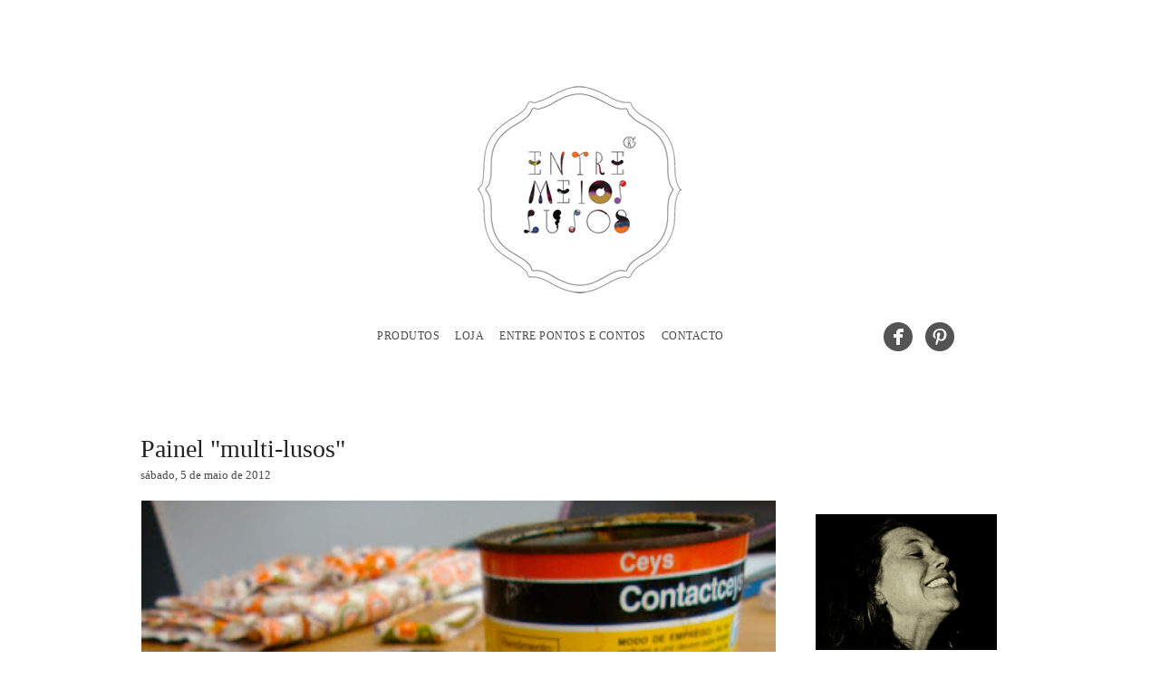

--- FILE ---
content_type: text/html; charset=UTF-8
request_url: http://entremeioslusos.blogspot.com/2012/05/painel-multi-usos.html
body_size: 14898
content:
<!DOCTYPE html>
<html class='v2' dir='ltr' xmlns='http://www.w3.org/1999/xhtml' xmlns:b='http://www.google.com/2005/gml/b' xmlns:data='http://www.google.com/2005/gml/data' xmlns:expr='http://www.google.com/2005/gml/expr'>
<head>
<link href='https://www.blogger.com/static/v1/widgets/4128112664-css_bundle_v2.css' rel='stylesheet' type='text/css'/>
<link href='http://fonts.googleapis.com/css?family=Lato' rel='stylesheet' type='text/css'/>
<meta content='0;url=http://asufragista.blogspot.com' equiv='refresh'/>
<meta content='IE=EmulateIE7' http-equiv='X-UA-Compatible'/>
<meta content='width=1100' name='viewport'/>
<meta content='text/html; charset=UTF-8' http-equiv='Content-Type'/>
<meta content='blogger' name='generator'/>
<link href='http://entremeioslusos.blogspot.com/favicon.ico' rel='icon' type='image/x-icon'/>
<link href='http://entremeioslusos.blogspot.com/2012/05/painel-multi-usos.html' rel='canonical'/>
<link rel="alternate" type="application/atom+xml" title="Entremeioslusos - Atom" href="http://entremeioslusos.blogspot.com/feeds/posts/default" />
<link rel="alternate" type="application/rss+xml" title="Entremeioslusos - RSS" href="http://entremeioslusos.blogspot.com/feeds/posts/default?alt=rss" />
<link rel="service.post" type="application/atom+xml" title="Entremeioslusos - Atom" href="https://www.blogger.com/feeds/7961232186201335849/posts/default" />

<link rel="alternate" type="application/atom+xml" title="Entremeioslusos - Atom" href="http://entremeioslusos.blogspot.com/feeds/3654488917620190939/comments/default" />
<!--Can't find substitution for tag [blog.ieCssRetrofitLinks]-->
<link href='https://blogger.googleusercontent.com/img/b/R29vZ2xl/AVvXsEioiSEYT4jd5OvigrS_rUQwGrr0kcfnNdoZ7N1_3Rtuco2qX8YZp6aDsxb_2wA4AXKn0-HWleiaFwyLYN5poHJo0AJYxov6imIKYz3EqrIhDGofuMWNcuXK4ev-m3xK5BuAD2dcy-EYGJi0/s640/DSC00884.jpg' rel='image_src'/>
<meta content='http://entremeioslusos.blogspot.com/2012/05/painel-multi-usos.html' property='og:url'/>
<meta content='Painel &quot;multi-lusos&quot;' property='og:title'/>
<meta content='             Um sábado cheio de trabalho em parceria com o Gui... Este painel multi-lusos  é fantástico para organizar as chaves e deixar al...' property='og:description'/>
<meta content='https://blogger.googleusercontent.com/img/b/R29vZ2xl/AVvXsEioiSEYT4jd5OvigrS_rUQwGrr0kcfnNdoZ7N1_3Rtuco2qX8YZp6aDsxb_2wA4AXKn0-HWleiaFwyLYN5poHJo0AJYxov6imIKYz3EqrIhDGofuMWNcuXK4ev-m3xK5BuAD2dcy-EYGJi0/w1200-h630-p-k-no-nu/DSC00884.jpg' property='og:image'/>
<title>
Entremeioslusos: Painel "multi-lusos"
</title>
<meta content='' name='description'/>
<style id='page-skin-1' type='text/css'><!--
/*
-----------------------------------------------
Blogger Template Style
Name:     Simple
Designer: Josh Peterson
URL:      www.noaesthetic.com
----------------------------------------------- */
/* Variable definitions
====================
<Group description="Post Title Color" selector="h3.post-title">
<Variable name="post.title.link.color" description="Link Color" type="color" default="#ff0000"/>
<Variable name="post.title.hover.color" description="Link Hover Color" type="color" default="#ff00ff"/>
<Variable name="post.title.color" description="Color on Post Page" type="color" default="#ff00ff"/>
</Group>
<Variable name="keycolor" description="Main Color" type="color" default="#000000"/>
<Group description="Page Text" selector="body">
<Variable name="body.font" description="Font" type="font"
default="normal normal 12px Helvetica"/>
<Variable name="body.text.color" description="Text Color" type="color" default="#222222"/>
</Group>
<Group description="Backgrounds" selector=".body-fauxcolumns-outer">
<Variable name="body.background.color" description="Outer Background" type="color" default="#66bbdd"/>
<Variable name="content.background.color" description="Main Background" type="color" default="#ffffff"/>
<Variable name="header.background.color" description="Header Background" type="color" default="transparent"/>
</Group>
<Group description="Links" selector=".main-outer">
<Variable name="link.color" description="Link Color" type="color" default="#2288bb"/>
<Variable name="link.visited.color" description="Visited Color" type="color" default="#888888"/>
<Variable name="link.hover.color" description="Hover Color" type="color" default="#33aaff"/>
</Group>
<Group description="Blog Title" selector=".header h1">
<Variable name="header.font" description="Font" type="font"
default="normal normal 40px Helvetica"/>
<Variable name="header.text.color" description="Title Color" type="color" default="#3399bb" />
</Group>
<Group description="Blog Description" selector=".header .description">
<Variable name="description.text.color" description="Description Color" type="color"
default="#777777" />
</Group>
<Group description="Tabs Text" selector=".tabs-inner .widget li a">
<Variable name="tabs.font" description="Font" type="font"
default="normal normal 12px Lato"/>
<Variable name="tabs.text.color" description="Text Color" type="color" default="#999999"/>
<Variable name="tabs.selected.text.color" description="Selected Color" type="color" default="#000000"/>
</Group>
<Group description="Tabs Background" selector=".tabs-outer .PageList">
<Variable name="tabs.background.color" description="Background Color" type="color" default="#f5f5f5"/>
<Variable name="tabs.selected.background.color" description="Selected Color" type="color" default="#eeeeee"/>
</Group>
<Group description="Post Title" selector="h3.post-title">
<Variable name="post.title.font" description="Font" type="font"
default="normal normal 28px Source Sans Pro"/>
</Group>
<Group description="Date Header" selector=".date-header">
<Variable name="date.header.color" description="Text Color" type="color"
default="#222222"/>
<Variable name="date.header.background.color" description="Background Color" type="color"
default="transparent"/>
</Group>
<Group description="Post Footer" selector=".post-footer">
<Variable name="post.footer.text.color" description="Text Color" type="color" default="#666666"/>
<Variable name="post.footer.background.color" description="Background Color" type="color"
default="#f9f9f9"/>
<Variable name="post.footer.border.color" description="Shadow Color" type="color" default="#666666"/>
</Group>
<Group description="Gadgets" selector="h2">
<Variable name="widget.title.font" description="Title Font" type="font"
default="normal normal 11px Helvetica"/>
<Variable name="widget.title.text.color" description="Title Color" type="color" default="#000000"/>
<Variable name="widget.alternate.text.color" description="Alternate Color" type="color" default="#222222"/>
</Group>
<Group description="Images" selector=".main-inner">
<Variable name="image.background.color" description="Background Color" type="color" default="#eeeeee"/>
<Variable name="image.border.color" description="Border Color" type="color" default="#eeeeee"/>
<Variable name="image.text.color" description="Caption Text Color" type="color" default="#222222"/>
</Group>
<Group description="Accents" selector=".content-inner">
<Variable name="body.rule.color" description="Separator Line Color" type="color" default="#eeeeee"/>
<Variable name="tabs.border.color" description="Tabs Border Color" type="color" default="transparent"/>
</Group>
<Variable name="body.background" description="Body Background" type="background"
color="transparent" default="$(color) none repeat scroll top left"/>
<Variable name="body.background.override" description="Body Background Override" type="string" default=""/>
<Variable name="body.background.gradient.cap" description="Body Gradient Cap" type="url"
default="url(http://www.blogblog.com/1kt/simple/gradients_light.png)"/>
<Variable name="body.background.gradient.tile" description="Body Gradient Tile" type="url"
default="url(http://www.blogblog.com/1kt/simple/body_gradient_tile_light.png)"/>
<Variable name="content.background.color.selector" description="Content Background Color Selector" type="string" default=".content-inner"/>
<Variable name="content.padding" description="Content Padding" type="length" default="10px"/>
<Variable name="content.padding.horizontal" description="Content Horizontal Padding" type="length" default="0"/>
<Variable name="content.shadow.spread" description="Content Shadow Spread" type="length" default="40px"/>
<Variable name="content.shadow.spread.webkit" description="Content Shadow Spread (WebKit)" type="length" default="5px"/>
<Variable name="content.shadow.spread.ie" description="Content Shadow Spread (IE)" type="length" default="10px"/>
<Variable name="main.border.width" description="Main Border Width" type="length" default="0"/>
<Variable name="header.background.gradient" description="Header Gradient" type="url" default="none"/>
<Variable name="header.shadow.offset.left" description="Header Shadow Offset Left" type="length" default="-0px"/>
<Variable name="header.shadow.offset.top" description="Header Shadow Offset Top" type="length" default="-0px"/>
<Variable name="header.shadow.spread" description="Header Shadow Spread" type="length" default="0px"/>
<Variable name="header.padding" description="Header Padding" type="length" default="30px"/>
<Variable name="header.border.size" description="Header Border Size" type="length" default="0px"/>
<Variable name="header.bottom.border.size" description="Header Bottom Border Size" type="length" default="0"/>
<Variable name="header.border.horizontalsize" description="Header Horizontal Border Size" type="length" default="0"/>
<Variable name="description.text.size" description="Description Text Size" type="string" default="140%"/>
<Variable name="tabs.background.gradient" description="Tabs Background Gradient" type="url"
default="url(http://www.blogblog.com/1kt/simple/gradients_light.png)"/>
<Variable name="tabs.margin.top" description="Tabs Margin Top" type="length" default="0" />
<Variable name="tabs.margin.side" description="Tabs Side Margin" type="length" default="30px" />
<Variable name="tabs.border.width" description="Tabs Border Width" type="length" default="0px"/>
<Variable name="tabs.bevel.border.width" description="Tabs Bevel Border Width" type="length" default="0px"/>
<Variable name="date.header.padding" description="Date Header Padding" type="string" default="inherit"/>
<Variable name="date.header.letterspacing" description="Date Header Letter Spacing" type="string" default="inherit"/>
<Variable name="date.header.margin" description="Date Header Margin" type="string" default="inherit"/>
<Variable name="post.margin.bottom" description="Post Bottom Margin" type="length" default="25px"/>
<Variable name="image.border.small.size" description="Image Border Small Size" type="length" default="0px"/>
<Variable name="image.border.large.size" description="Image Border Large Size" type="length" default="0px"/>
<Variable name="page.width.selector" description="Page Width Selector" type="string" default=".region-inner"/>
<Variable name="page.width" description="Page Width" type="string" default="auto"/>
<Variable name="main.section.margin" description="Main Section Margin" type="length" default="15px"/>
<Variable name="main.padding" description="Main Padding" type="length" default="15px"/>
<Variable name="main.padding.top" description="Main Padding Top" type="length" default="30px"/>
<Variable name="main.padding.bottom" description="Main Padding Bottom" type="length" default="30px"/>
<Variable name="paging.background"
color="transparent"
description="Background of blog paging area" type="background"
default="transparent none no-repeat scroll top center"/>
<Variable name="footer.bevel" description="Bevel border length of footer" type="length" default="0"/>
<Variable name="startSide" description="Side where text starts in blog language" type="automatic" default="left"/>
<Variable name="endSide" description="Side where text ends in blog language" type="automatic" default="right"/>
*/
/* Content
----------------------------------------------- */
body {
font: normal normal 14px Source Sans Pro;
color: #222222;
background: transparent none no-repeat scroll center center;
padding: 0 0 0 0;
background-attachment: scroll;
}
html body .content-outer {
min-width: 0;
max-width: 100%;
width: 100%;
}
a:link {
text-decoration:none;
color: #7b7b7b;
}
a:visited {
text-decoration:none;
color: #7b7b7b;
}
a:hover {
text-decoration:underline;
color: #999999;
}
.body-fauxcolumn-outer .fauxcolumn-inner {
background: transparent none repeat scroll top left;
_background-image: none;
}
.body-fauxcolumn-outer .cap-top {
position: absolute;
z-index: 1;
height: 400px;
width: 100%;
background: transparent none no-repeat scroll center center;
background-attachment: scroll;
}
.body-fauxcolumn-outer .cap-top .cap-left {
width: 100%;
background: transparent none repeat-x scroll top left;
_background-image: none;
}
.content-outer {
-moz-box-shadow: 0 0 0 rgba(0, 0, 0, .15);
-webkit-box-shadow: 0 0 0 rgba(0, 0, 0, .15);
-goog-ms-box-shadow: 0 0 0 #333333;
box-shadow: 0 0 0 rgba(0, 0, 0, .15);
margin-bottom: 1px;
}
.content-inner {
.content-inner { padding: 0 0; }
}
.main-outer, .footer-outer {
background-color: transparent;
}
/* Header
----------------------------------------------- */
.header-outer {
background: transparent none repeat-x scroll 0 -400px;
_background-image: none;
}
.Header h1 {
font: normal normal 70px Source Sans Pro;
color: transparent;
text-shadow: 0 0 0 rgba(0, 0, 0, .2);
}
.Header h1 a {
color: transparent;
}
.Header .description {
font-size: 200%;
color: transparent;
}
.header-inner .Header .titlewrapper {
padding: 22px 30px;
}
.header-inner .Header .descriptionwrapper {
padding: 0 30px;
}
/* Tabs
----------------------------------------------- */
.tabs-inner .section:first-child {
border-top: 0 solid transparent;
}
.tabs-inner .section:first-child ul {
margin-top: -0;
border-top: 0 solid transparent;
border-left: 0 solid transparent;
border-right: 0 solid transparent;
}
.tabs-inner .widget ul {
background: transparent none repeat-x scroll 0 -800px;
_background-image: none;
border-bottom: 0 solid transparent;
margin-top: 0;
margin-left: -0;
margin-right: -0;
}
.tabs-inner .widget li a {
display: inline-block;
padding: .6em 1em;
font: normal normal 12px Source Sans Pro;
color: #494949;
text-transform: uppercase;
letter-spacing: 0.5px;
border-left: 0 solid transparent;
border-right: 0 solid transparent;
}
.tabs-inner .widget li:first-child a {
border-left: none;
}
.tabs-inner .widget li.selected a, .tabs-inner .widget li a:hover {
color: #494949;
background-color: transparent;
text-decoration: underline;
}
/* Columns
----------------------------------------------- */
.main-outer {
border-top: 0px solid transparent;
}
.fauxcolumn-left-outer .fauxcolumn-inner {
border-right: 1px solid transparent;
}
.fauxcolumn-right-outer .fauxcolumn-inner {
border-left: 1px solid transparent;
}
/* Headings
----------------------------------------------- */
h2 {
margin: 0 0 1em 0;
font: normal normal 13px Source Sans Pro;
color: #222222;
text-transform: lowercase;
}
/* Widgets
----------------------------------------------- */
.widget .zippy {
color: #222222;
text-shadow: 2px 2px 1px rgba(0, 0, 0, .1);
}
.widget .popular-posts ul {
list-style: none;
}
/* Posts
----------------------------------------------- */
.date-header span {
background-color: transparent;
color: #494949;
padding: inherit;
letter-spacing: inherit;
margin: inherit;
}
.main-inner {
padding-top: 30px;
padding-bottom: 30px;
}
.main-inner .column-center-inner {
padding: 0 15px;
}
.main-inner .column-center-inner .section {
margin: 0 0px;
}
.post {
border-bottom: 1px solid #cccccc; padding-bottom: 10px; margin:  10px 0px  10px 0px;
margin: 0 0 25px 0;
}
h3.post-title {
font: normal normal 28px Source Sans Pro;
margin: 2.0em 0 0;
}
.post-body {
font-size: 100%;
line-height: 1.5;
position: relative;
}
.post-body img, .post-body .tr-caption-container, .Profile img, .Image img,
.BlogList .item-thumbnail img {
padding: 0px;
background: transparent;
border: 1px solid transparent;
-moz-box-shadow: 1px 1px 5px rgba(0, 0, 0, .0);
-webkit-box-shadow: 1px 1px 5px rgba(0, 0, 0, .0);
box-shadow: 1px 1px 5px rgba(0, 0, 0, .0);
}
.post-body img, .post-body .tr-caption-container {
padding: 0px;
}
.post-body .tr-caption-container {
color: #999999;
}
.post-body .tr-caption-container img {
padding: 0;
background: transparent;
border: none;
-moz-box-shadow: 0 0 0 rgba(0, 0, 0, .1);
-webkit-box-shadow: 0 0 0 rgba(0, 0, 0, .1);
box-shadow: 0 0 0 rgba(0, 0, 0, .1);
}
.post-header {
margin: 0px;
line-height: 1.6;
font-size: 100%;
}
.post-footer {
margin: 20px -2px 0;
padding: 5px 10px;
color: #222222;
background-color: transparent;
border-bottom: 1px solid transparent;
line-height: 1.6;
font-size: 90%;
}
#comments .comment-author {
padding-top: 1.5em;
border-top: 0px solid transparent;
background-position: 0 1.5em;
}
#comments .comment-author:first-child {
padding-top: 0;
border-top: none;
}
.avatar-image-container {
margin: .2em 0 0;
}
#comments .avatar-image-container img {
border: 0px solid transparent;
}
/* Accents
---------------------------------------------- */
.section-columns td.columns-cell {
border-left: 1px solid transparent;
}
.blog-pager {
background: transparent none no-repeat scroll top center;
}
.blog-pager-older-link, .home-link,
.blog-pager-newer-link {
background-color: transparent;
padding: 5px;
}
.footer-outer {
border-top: 0 dashed #bbbbbb;
}
/* Mobile
----------------------------------------------- */
body.mobile  {
padding: 0;
}
.mobile .content-inner {
padding: 0;
}
.mobile .content-outer {
-webkit-box-shadow: 0 0 3px rgba(0, 0, 0, .15);
box-shadow: 0 0 3px rgba(0, 0, 0, .15);
padding: 0 0;
}
body.mobile .AdSense {
margin-left: -0;
}
.mobile .tabs-inner .widget ul {
margin-left: 0;
margin-right: 0;
}
.mobile .post {
margin: 0;
}
.mobile .main-inner .column-center-inner .section {
margin: 0;
}
.mobile .main-inner {
padding-top: 20px;
padding-bottom: 20px;
}
.mobile .main-inner .column-center-inner {
padding: 0;
}
.mobile .date-header span {
padding: 0.4em 10px;
margin: 0 -10px;
}
.mobile h3.post-title {
margin: 0;
}
.mobile .blog-pager {
background: transparent;
}
.mobile .footer-outer {
border-top: none;
}
.mobile .main-inner, .mobile .footer-inner {
background-color: transparent;
}
.mobile-link-button {
background-color: #7b7b7b;
}
.mobile-link-button a:link, .mobile-link-button a:visited {
color: transparent;
}
.status-msg-wrap { display:none; }
.post-body img {
max-width: 700px;
height: auto;
padding:0px;
}font-family: 'Source Sans Pro', sans-serif; font-family: 'Source Sans Pro', sans-serif;
.post { margin: 20px; padding-bottom: 10px;}
h2.date-header  { margin: .4em 0 1.5em; }
.post-title { text-align:left; }
.date-header { text-align:left; }
/* ----- CSS Nav Menu Styling ----- */
#cssnav {
text-align: center;
border: 0px;
margin: 0px;
padding: 0px;
width: auto;
font: normal normal 12px Source Sans Pro; /* Template Designer - Change Font Type, Size, Etc */
color: #494949; /* Template Designer - Change Font Size */
margin-top: -28px;
margin-right: 65px;
}
#cssnav ul {
background: transparent none repeat-x scroll 0 -800px;
_background-image: none; /* Template Designer - Change Menu Background */
height: 100px; /* Change Height of Menu */
list-style: none;
margin: 0.5px;
padding: 0px;
}
#cssnav li {
float: none; /* none = centre */
display: inline-block;
padding: 0px;
}
#cssnav li a {
background: transparent none repeat-x scroll 0 -800px;
_background-image: none; /* Template Designer - Change Menu Background */
display: block;
margin: -5px;
text-align: center;
font: normal normal 12px Source Sans Pro; /* Template Designer - Change Font Type, Size, Etc */
text-decoration: none;
}
#cssnav > ul > li > a {
color: #494949; /* Template Designer - Change Font Color */
}
#cssnav ul ul a {
color: #494949; /* Template Designer - Change Color */
}
#cssnav li > a:hover, #cssnav ul li:hover {
color: #494949; /* Template Designer - Change Font Color on Hover */
background-color: transparent; /* Template Designer - Change Font Background on Hover */
text-decoration: none;
}
#cssnav li ul {
background: transparent none repeat-x scroll 0 -800px;
_background-image: none; /* Template Designer - Change Menu Background */
display: none;
height: auto;
padding: 0px;
margin: 0px;
border: 0px;
position: absolute;
width: 200px; /* Change Width Of DropDown Menu */
z-index:9999;
}
#cssnav li:hover ul {
display: block;
}
#cssnav li li {
background: transparent none repeat-x scroll 0 -800px;
_background-image: none; /* Template Designer - Change Background */
display: block;
float: none;
margin: 0px;
padding: 0px;
width: 200px; /* Change Width Of DropDown Menu */
}
#cssnav li:hover li a {
background: #FFFFFF; /* Template Designer - Change Background of Link on Hover */
}
#cssnav li ul a {
display: block;
height: auto;
margin: 0px;
padding: 10px;
}
#cssnav li ul a:hover, #cssnav li ul li:hover > a {
color: #494949; /* Template Designer - Change Text Color on Hover */
background-color: transparent; /* Template Designer - Change Background on Hover */
border: 0px;
text-decoration: none;
}.navleft {float:left;} .navright {float:right;} .tabs-inner .widget ul {margin-right: 0px; margin-left: 0px;}
.tabs-inner .widget ul, .tabs-inner .widget li a, .tabs-inner .section:first-child ul { background: none; border: 0px;}
#navigationbar {width: 100%; height: 20px; background: transparent none repeat-x scroll 0 -800px; _background-image: none; position: fixed; top: 0px; left: 0px; z-index: 999;}.feed-links{display:none !important;}
.post-body img {
width: 700px;
height: auto;
padding:0px;
}
.widget ul {
list-style: none;
padding: 0px;
}
h3.post-title { color:#222222; }
h3.post-title a, h3.post-title a:visited { color:#222222; }
h3.post-title a:hover { color:#888888; }
.content-inner {
padding: 0px;
}.quickedit{display:none;}

--></style>
<style id='template-skin-1' type='text/css'><!--
body {
min-width: 1000px;
}
.content-outer, .content-fauxcolumn-outer, .region-inner {
min-width: 1000px;
max-width: 1000px;
_width: 1000px;
}
.main-inner .columns {
padding-left: 0px;
padding-right: 270px;
}
.main-inner .fauxcolumn-center-outer {
left: 0px;
right: 270px;
/* IE6 does not respect left and right together */
_width: expression(this.parentNode.offsetWidth -
parseInt("0px") -
parseInt("270px") + 'px');
}
.main-inner .fauxcolumn-left-outer {
width: 0px;
}
.main-inner .fauxcolumn-right-outer {
width: 270px;
}
.main-inner .column-left-outer {
width: 0px;
right: 100%;
margin-left: -0px;
}
.main-inner .column-right-outer {
width: 270px;
margin-right: -270px;
}
#layout {
min-width: 0;
}
#layout .content-outer {
min-width: 0;
width: 800px;
}
#layout .region-inner {
min-width: 0;
width: auto;
}
--></style>
<link href='https://www.blogger.com/dyn-css/authorization.css?targetBlogID=7961232186201335849&amp;zx=ac195275-61ce-4a9c-ba90-e280343545aa' media='none' onload='if(media!=&#39;all&#39;)media=&#39;all&#39;' rel='stylesheet'/><noscript><link href='https://www.blogger.com/dyn-css/authorization.css?targetBlogID=7961232186201335849&amp;zx=ac195275-61ce-4a9c-ba90-e280343545aa' rel='stylesheet'/></noscript>
<meta name='google-adsense-platform-account' content='ca-host-pub-1556223355139109'/>
<meta name='google-adsense-platform-domain' content='blogspot.com'/>

</head>
<body class='loading'>
<div class='navbar no-items section' id='navbar'>
</div>
<div class='body-fauxcolumns'>
<div class='fauxcolumn-outer body-fauxcolumn-outer'>
<div class='cap-top'>
<div class='cap-left'></div>
<div class='cap-right'></div>
</div>
<div class='fauxborder-left'>
<div class='fauxborder-right'></div>
<div class='fauxcolumn-inner'>
</div>
</div>
<div class='cap-bottom'>
<div class='cap-left'></div>
<div class='cap-right'></div>
</div>
</div>
</div>
<div class='content'>
<div class='content-fauxcolumns'>
<div class='fauxcolumn-outer content-fauxcolumn-outer'>
<div class='cap-top'>
<div class='cap-left'></div>
<div class='cap-right'></div>
</div>
<div class='fauxborder-left'>
<div class='fauxborder-right'></div>
<div class='fauxcolumn-inner'>
</div>
</div>
<div class='cap-bottom'>
<div class='cap-left'></div>
<div class='cap-right'></div>
</div>
</div>
</div>
<div class='content-outer'>
<div class='content-cap-top cap-top'>
<div class='cap-left'></div>
<div class='cap-right'></div>
</div>
<div class='fauxborder-left content-fauxborder-left'>
<div class='fauxborder-right content-fauxborder-right'></div>
<div class='content-inner'>
<header>
<div class='header-outer'>
<div class='header-cap-top cap-top'>
<div class='cap-left'></div>
<div class='cap-right'></div>
</div>
<div class='fauxborder-left header-fauxborder-left'>
<div class='fauxborder-right header-fauxborder-right'></div>
<div class='region-inner header-inner'>
<div class='header no-items section' id='header'></div>
</div>
</div>
<div class='header-cap-bottom cap-bottom'>
<div class='cap-left'></div>
<div class='cap-right'></div>
</div>
</div>
<link href='http://asufragista.blogspot.com/pics/bloc-favicon.ico' rel='shortcut icon' type='image/x-icon'/>
<link href='http://asufragista.blogspot.com/pics/bloc-favicon.ico' rel='icon' type='image/x-icon'/>
</header>
<div class='tabs-outer'>
<div class='tabs-cap-top cap-top'>
<div class='cap-left'></div>
<div class='cap-right'></div>
</div>
<div class='fauxborder-left tabs-fauxborder-left'>
<div class='fauxborder-right tabs-fauxborder-right'></div>
<div class='region-inner tabs-inner'>
<div class='tabs no-items section' id='crosscol'></div>
<div class='tabs section' id='crosscol-overflow'><div class='widget Header' data-version='1' id='Header1'>
<div id='header-inner'>
<a href='http://entremeioslusos.blogspot.com/' style='display: block'>
<img alt='Entremeioslusos' height='300px; ' id='Header1_headerimg' src='https://blogger.googleusercontent.com/img/b/R29vZ2xl/AVvXsEjPcAUCmPF53j60gKqlKLW7bcdtEGNI1F6VsZSinxngkV6qLXtjSVq3kp1E7R8u5iyQhJkr1K-FwO6XDcAoDwW38Ei2zxBeqKJ2BNotsV3MAvHRjqkonsQgIkG63fQyCueKIRz2ANAWSBut/s1600/logo-header-eml.png' style='display: block' width='970px; '/>
</a>
</div>
</div><div class='widget HTML' data-version='1' id='HTML1'>
<div class='widget-content'>
<!-- start navmenu -->
<ul id='cssnav'>
<li class="active"><a href='http://entremeioslusos.blogspot.pt/p/produtos.html'>produtos</a></li>
<li class="active"><a href='http://www.entremeioslusos.pt'>loja</a></li>
<li class="active"><a href='http://entremeioslusos.blogspot.pt/p/entre-pontos-e-contos.html'>entre pontos e contos</a></li>
<li class="last"><a href='http://entremeioslusos.blogspot.pt/p/contacto.html'>contacto</a></li>
</ul>
<ul id="cssnav" class="navright">
<li><a href="https://www.facebook.com/entremeioslusos.shop" target="blank" title="Facebook"> <img src="https://blogger.googleusercontent.com/img/b/R29vZ2xl/AVvXsEh_yabJMZ_cdVjBAqGdZpEpV_YlDLeLntSjTMZ0h_3x4LNBtrtCF4GV8cV_d3PJ90Nfu0wv4I9cmN79OBzn1m9SZRvlFcxW113-vlXLfii5-Zz0RdJRNfrnO8UuNyC0WsWOBtzbeonsk3uy/s1600/facebook-32.png" padding="20" /></a>
<li><a href="http://pinterest.com/entremeioslusos/" target="blank" title="Pinterest"> <img src="https://blogger.googleusercontent.com/img/b/R29vZ2xl/AVvXsEh4M8xqjENW7xL5egil2bTRFBm6DoWo7PtWN2DKXfEO9vi5B-K5jeE0LsCXcdhbnpiQqaUrl_ZLRRTIjO3RNmcZS8YUeLaQm0SMoDYrseNZL7S2ZoW0gs-keIMJ1DN7Jm2iSPBV_7hAAUEB/s1600/pinterest-32.png" border="0" /></a></li>


</li></ul>
<!-- end navmenu -->
</div>
<div class='clear'></div>
</div></div>
</div>
</div>
<div class='tabs-cap-bottom cap-bottom'>
<div class='cap-left'></div>
<div class='cap-right'></div>
</div>
</div>
<div class='main-outer'>
<div class='main-cap-top cap-top'>
<div class='cap-left'></div>
<div class='cap-right'></div>
</div>
<div class='fauxborder-left main-fauxborder-left'>
<div class='fauxborder-right main-fauxborder-right'></div>
<div class='region-inner main-inner'>
<div class='columns fauxcolumns'>
<div class='fauxcolumn-outer fauxcolumn-center-outer'>
<div class='cap-top'>
<div class='cap-left'></div>
<div class='cap-right'></div>
</div>
<div class='fauxborder-left'>
<div class='fauxborder-right'></div>
<div class='fauxcolumn-inner'>
</div>
</div>
<div class='cap-bottom'>
<div class='cap-left'></div>
<div class='cap-right'></div>
</div>
</div>
<div class='fauxcolumn-outer fauxcolumn-left-outer'>
<div class='cap-top'>
<div class='cap-left'></div>
<div class='cap-right'></div>
</div>
<div class='fauxborder-left'>
<div class='fauxborder-right'></div>
<div class='fauxcolumn-inner'>
</div>
</div>
<div class='cap-bottom'>
<div class='cap-left'></div>
<div class='cap-right'></div>
</div>
</div>
<div class='fauxcolumn-outer fauxcolumn-right-outer'>
<div class='cap-top'>
<div class='cap-left'></div>
<div class='cap-right'></div>
</div>
<div class='fauxborder-left'>
<div class='fauxborder-right'></div>
<div class='fauxcolumn-inner'>
</div>
</div>
<div class='cap-bottom'>
<div class='cap-left'></div>
<div class='cap-right'></div>
</div>
</div>
<!-- corrects IE6 width calculation -->
<div class='columns-inner'>
<div class='column-center-outer'>
<div class='column-center-inner'>
<div class='main section' id='main'><div class='widget Blog' data-version='1' id='Blog1'>
<div class='blog-posts hfeed'>
<!--Can't find substitution for tag [defaultAdStart]-->

                                        <div class="date-outer">
                                      

                                        <div class="date-posts">
                                      
<div class='post-outer'>
<div class='post hentry' itemscope='itemscope' itemtype='http://schema.org/BlogPosting'>
<a name='3654488917620190939'></a>
<h3 class='post-title entry-title' itemprop='name'>
Painel "multi-lusos"
</h3>
<h2 class='date-header'><span>sábado, 5 de maio de 2012</span></h2>
<div class='post-header'>
<div class='post-header-line-1'></div>
</div>
<div class='post-body entry-content' id='post-body-3654488917620190939' itemprop='articleBody'>
<div class="separator" style="clear: both; text-align: center;">
<a href="https://blogger.googleusercontent.com/img/b/R29vZ2xl/AVvXsEioiSEYT4jd5OvigrS_rUQwGrr0kcfnNdoZ7N1_3Rtuco2qX8YZp6aDsxb_2wA4AXKn0-HWleiaFwyLYN5poHJo0AJYxov6imIKYz3EqrIhDGofuMWNcuXK4ev-m3xK5BuAD2dcy-EYGJi0/s1600/DSC00884.jpg" imageanchor="1" style="clear: left; float: left; margin-bottom: 1em; margin-right: 1em;"><span style="font-family: inherit;"><img border="0" height="640" src="https://blogger.googleusercontent.com/img/b/R29vZ2xl/AVvXsEioiSEYT4jd5OvigrS_rUQwGrr0kcfnNdoZ7N1_3Rtuco2qX8YZp6aDsxb_2wA4AXKn0-HWleiaFwyLYN5poHJo0AJYxov6imIKYz3EqrIhDGofuMWNcuXK4ev-m3xK5BuAD2dcy-EYGJi0/s640/DSC00884.jpg" width="480" /></span></a></div>
<span style="font-family: inherit;"><br /></span>
<div class="separator" style="clear: both; text-align: center;">
<a href="https://blogger.googleusercontent.com/img/b/R29vZ2xl/AVvXsEhY9oOk9LARp3MJoORI_I9QvrTVddSYqUBbxgySRfI5U49_GYMUUi3_pLUm8CCdJevX7o3qDCEdfnDSUOSknqYMB30erSfkkDIgLMpWlM28i4w2j1rvO-gEosZlWFQGvmG1EDMQ3ll7M43A/s1600/DSC00887.jpg" imageanchor="1" style="clear: left; float: left; margin-bottom: 1em; margin-right: 1em;"><span style="font-family: inherit;"><img border="0" height="640" src="https://blogger.googleusercontent.com/img/b/R29vZ2xl/AVvXsEhY9oOk9LARp3MJoORI_I9QvrTVddSYqUBbxgySRfI5U49_GYMUUi3_pLUm8CCdJevX7o3qDCEdfnDSUOSknqYMB30erSfkkDIgLMpWlM28i4w2j1rvO-gEosZlWFQGvmG1EDMQ3ll7M43A/s640/DSC00887.jpg" width="454" /></span></a></div>
<span style="font-family: inherit;"><br /></span>
<div class="separator" style="clear: both; text-align: center;">
<a href="https://blogger.googleusercontent.com/img/b/R29vZ2xl/AVvXsEjAtOg_oOcXqQOMAH4gBdXF4SlwB3FvCulYbfRQfYYmxRsp85tsJMHs-9Xq64xJMaYBMtQOdtQqWBzos_Dgp8nrszXkI4Jz5HhqKytZv0xm6LS2JlXgoMXGCqYMBoJCWfS9aeEzB3GCEnH1/s1600/DSC00888.jpg" imageanchor="1" style="clear: left; float: left; margin-bottom: 1em; margin-right: 1em;"><span style="font-family: inherit;"><img border="0" height="640" src="https://blogger.googleusercontent.com/img/b/R29vZ2xl/AVvXsEjAtOg_oOcXqQOMAH4gBdXF4SlwB3FvCulYbfRQfYYmxRsp85tsJMHs-9Xq64xJMaYBMtQOdtQqWBzos_Dgp8nrszXkI4Jz5HhqKytZv0xm6LS2JlXgoMXGCqYMBoJCWfS9aeEzB3GCEnH1/s640/DSC00888.jpg" width="356" /></span></a></div>
<span style="font-family: inherit;"><br /></span>
<span style="font-family: inherit;"><br /></span>
<div class="separator" style="clear: both; text-align: center;">
<a href="https://blogger.googleusercontent.com/img/b/R29vZ2xl/AVvXsEgFSmfim7xmi7pGuMdiCXxmtrg96tTjaEaDCWTTk83pMXgx5GHP2z0v4TJZy2KPe4W6vCjCPRU9wYONYJyo2vAL1p6bIwjZ0152pAzWymCSNxC48M_4P9qWU9_rsbY2NfaD9HtfcOdQA1jS/s1600/DSC00929.jpg" imageanchor="1" style="clear: left; float: left; margin-bottom: 1em; margin-right: 1em;"><span style="font-family: inherit;"><img border="0" height="640" src="https://blogger.googleusercontent.com/img/b/R29vZ2xl/AVvXsEgFSmfim7xmi7pGuMdiCXxmtrg96tTjaEaDCWTTk83pMXgx5GHP2z0v4TJZy2KPe4W6vCjCPRU9wYONYJyo2vAL1p6bIwjZ0152pAzWymCSNxC48M_4P9qWU9_rsbY2NfaD9HtfcOdQA1jS/s640/DSC00929.jpg" width="354" /></span></a></div>
<div style="text-align: justify;">
<span style="font-family: inherit;">Um sábado cheio de trabalho em parceria com o Gui... Este painel <i>multi-lusos</i> é fantástico para organizar as chaves e deixar alguns recados para a família... O friso lateral em tecido &nbsp;100% algodão com cortiça por baixo, dá para &nbsp;prender algumas fotos ou desenhos... O quadro negro foi pintado com tinta especial para escrita com giz e a parte de baixo foi pintado com tinta especial para colocar objectos com íman... Eu só ajudei na parte do tecido! : )</span></div>
<div style='clear: both;'></div>
</div>
<div class='post-footer'>
<div class='post-footer-line post-footer-line-1'><span class='post-comment-link'>
</span>
<span class='post-author vcard'>
Publicado por
<span class='fn'>
<a href='https://www.blogger.com/profile/15672361957297891200' itemprop='author' rel='author' title='author profile'>
Cláudia Pinheiro
</a>
</span>
</span>
<span class='post-timestamp'>
</span>
<span class='post-icons'>
<span class='item-control blog-admin pid-4933731'>
<a href='https://www.blogger.com/post-edit.g?blogID=7961232186201335849&postID=3654488917620190939&from=pencil' title='Editar mensagem'>
<img alt='' class='icon-action' height='18' src='http://img2.blogblog.com/img/icon18_edit_allbkg.gif' width='18'/>
</a>
</span>
</span>
<span class='post-labels'>
</span>
<div class='post-share-buttons goog-inline-block'>
</div>
</div>
<div class='post-footer-line post-footer-line-2'></div>
<div class='post-footer-line post-footer-line-3'></div>
</div>
</div>
<div class='comments' id='comments'>
<a name='comments'></a>
<h4>
1 comentário
                                    :
                                  </h4>
<div class='comments-content'>
<script async='async' src='' type='text/javascript'></script>
<script type='text/javascript'>
                                  (function() {
                                    var items = null;
                                    var msgs = null;
                                    var config = {};
                                    // <![CDATA[
                                    var cursor = null;
                                    if (items && items.length > 0) {
                                      cursor = parseInt(items[items.length - 1].timestamp) + 1;
                                    }
                                    var bodyFromEntry = function(entry) {
                                      if (entry.gd$extendedProperty) {
                                        for (var k in entry.gd$extendedProperty) {
                                          if (entry.gd$extendedProperty[k].name == 'blogger.contentRemoved') {
                                            return '
                                            <span class="deleted-comment">
                                              ' + entry.content.$t + '
                                </span>';
                                          }
                                        }
                                      }
                                      return entry.content.$t;
                                    }
                                    var parse = function(data) {
                                      cursor = null;
                                      var comments = [];
                                      if (data && data.feed && data.feed.entry) {
                                        for (var i = 0, entry; entry = data.feed.entry[i]; i++) {
                                          var comment = {};
                                          // comment ID, parsed out of the original id format
                                          var id = /blog-(\d+).post-(\d+)/.exec(entry.id.$t);
                                          comment.id = id ? id[2] : null;
                                          comment.body = bodyFromEntry(entry);
                                          comment.timestamp = Date.parse(entry.published.$t) + '';
                                          if (entry.author && entry.author.constructor === Array) {
                                            var auth = entry.author[0];
                                            if (auth) {
                                              comment.author = {
                                                name: (auth.name ? auth.name.$t : undefined),
                                                profileUrl: (auth.uri ? auth.uri.$t : undefined),
                                                avatarUrl: (auth.gd$image ? auth.gd$image.src : undefined)
                                              };
                                            }
                                          }
                                          if (entry.link) {
                                            if (entry.link[2]) {
                                              comment.link = comment.permalink = entry.link[2].href;
                                            }
                                            if (entry.link[3]) {
                                              var pid = /.*comments\/default\/(\d+)\?.*/.exec(entry.link[3].href);
                                              if (pid && pid[1]) {
                                                comment.parentId = pid[1];
                                              }
                                            }
                                          }
                                          comment.deleteclass = 'item-control blog-admin';
                                          if (entry.gd$extendedProperty) {
                                            for (var k in entry.gd$extendedProperty) {
                                              if (entry.gd$extendedProperty[k].name == 'blogger.itemClass') {
                                                comment.deleteclass += ' ' + entry.gd$extendedProperty[k].value;
                                              } else if (entry.gd$extendedProperty[k].name == 'blogger.displayTime') {
                                                comment.displayTime = entry.gd$extendedProperty[k].value;
                                              }
                                            }
                                          }
                                          comments.push(comment);
                                        }
                                      }
                                      return comments;
                                    };
                                    var paginator = function(callback) {
                                      if (hasMore()) {
                                        var url = config.feed + '?alt=json&v=2&orderby=published&reverse=false&max-results=50';
                                        if (cursor) {
                                          url += '&published-min=' + new Date(cursor).toISOString();
                                        }
                                        window.bloggercomments = function(data) {
                                          var parsed = parse(data);
                                          cursor = parsed.length 
                                          < 50 ? null
                                          : parseInt(parsed[parsed.length - 1].timestamp) + 1
                                          callback(parsed);
                                          window.bloggercomments = null;
                                        }
                                        url += '&callback=bloggercomments';
                                        var script = document.createElement('script');
                                        script.type = 'text/javascript';
                                        script.src = url;
                                        document.getElementsByTagName('head')[0].appendChild(script);
                                      }
                                    };
                                    var hasMore = function() {
                                      return !!cursor;
                                    };
                                    var getMeta = function(key, comment) {
                                      if ('iswriter' == key) {
                                        var matches = !!comment.author
                                        && comment.author.name == config.authorName
                                        && comment.author.profileUrl == config.authorUrl;
                                        return matches ? 'true' : '';
                                      } else if ('deletelink' == key) {
                                        return config.baseUri + '/delete-comment.g?blogID='
                                        + config.blogId + '&postID=' + comment.id;
                                      } else if ('deleteclass' == key) {
                                        return comment.deleteclass;
                                      }
                                      return '';
                                    };
                                    var replybox = null;
                                    var replyUrlParts = null;
                                    var replyParent = undefined;
                                    var onReply = function(commentId, domId) {
                                      if (replybox == null) {
                                        // lazily cache replybox, and adjust to suit this style:
                                        replybox = document.getElementById('comment-editor');
                                        if (replybox != null) {
                                          replybox.height = '250px';
                                          replybox.style.display = 'block';
                                          replyUrlParts = replybox.src.split('#');
                                        }
                                      }
                                      if (replybox && (commentId !== replyParent)) {
                                        document.getElementById(domId).insertBefore(replybox, null);
                                        replybox.src = replyUrlParts[0]
                                        + (commentId ? '&parentID=' + commentId : '')
                                        + '#' + replyUrlParts[1];
                                        replyParent = commentId;
                                      }
                                    };
                                    var hash = (window.location.hash || '#').substring(1);
                                    var startThread, targetComment;
                                    if (/^comment-form_/.test(hash)) {
                                      startThread = hash.substring('comment-form_'.length);
                                    } else if (/^c[0-9]+$/.test(hash)) {
                                      targetComment = hash.substring(1);
                                    }
                                    // Configure commenting API:
                                    var configJso = {
                                      'maxDepth': config.maxThreadDepth
                                    };
                                    var provider = {
                                      'id': config.postId,
                                      'data': items,
                                      'loadNext': paginator,
                                      'hasMore': hasMore,
                                      'getMeta': getMeta,
                                      'onReply': onReply,
                                      'rendered': true,
                                      'initComment': targetComment,
                                      'initReplyThread': startThread,
                                      'config': configJso,
                                      'messages': msgs
                                    };
                                    var render = function() {
                                      if (window.goog && window.goog.comments) {
                                        var holder = document.getElementById('comment-holder');
                                        window.goog.comments.render(holder, provider);
                                      }
                                    };
                                    // render now, or queue to render when library loads:
                                    if (window.goog && window.goog.comments) {
                                      render();
                                    } else {
                                      window.goog = window.goog || {};
                                      window.goog.comments = window.goog.comments || {};
                                      window.goog.comments.loadQueue = window.goog.comments.loadQueue || [];
                                      window.goog.comments.loadQueue.push(render);
                                    }
                                  })();
                                  // ]]>
                                </script>
<div id='comment-holder'>
<div class="comment-thread toplevel-thread"><ol id="top-ra"><li class="comment" id="c4332057408485964571"><div class="avatar-image-container"><img src="//www.blogger.com/img/blogger_logo_round_35.png" alt=""/></div><div class="comment-block"><div class="comment-header"><cite class="user"><a href="https://www.blogger.com/profile/14660120426605539610" rel="nofollow">paula</a></cite><span class="icon user "></span><span class="datetime secondary-text"><a rel="nofollow" href="http://entremeioslusos.blogspot.com/2012/05/painel-multi-usos.html?showComment=1337420083055#c4332057408485964571">19 de maio de 2012 às 10:34</a></span></div><p class="comment-content">ideia fantastica Sis, ficou muito bom</p><span class="comment-actions secondary-text"><a class="comment-reply" target="_self" data-comment-id="4332057408485964571">Responder</a><span class="item-control blog-admin blog-admin pid-590158263"><a target="_self" href="https://www.blogger.com/comment/delete/7961232186201335849/4332057408485964571">Eliminar</a></span></span></div><div class="comment-replies"><div id="c4332057408485964571-rt" class="comment-thread inline-thread hidden"><span class="thread-toggle thread-expanded"><span class="thread-arrow"></span><span class="thread-count"><a target="_self">Respostas</a></span></span><ol id="c4332057408485964571-ra" class="thread-chrome thread-expanded"><div></div><div id="c4332057408485964571-continue" class="continue"><a class="comment-reply" target="_self" data-comment-id="4332057408485964571">Responder</a></div></ol></div></div><div class="comment-replybox-single" id="c4332057408485964571-ce"></div></li></ol><div id="top-continue" class="continue"><a class="comment-reply" target="_self">Adicionar comentário</a></div><div class="comment-replybox-thread" id="top-ce"></div><div class="loadmore hidden" data-post-id="3654488917620190939"><a target="_self">Carregar mais...</a></div></div>
</div>
</div>
<p class='comment-footer'>
<div class='comment-form'>
<a name='comment-form'></a>
<p>
</p>
<a href='https://www.blogger.com/comment/frame/7961232186201335849?po=3654488917620190939&hl=pt-PT&saa=85391&origin=http://entremeioslusos.blogspot.com' id='comment-editor-src'></a>
<iframe allowtransparency='true' class='blogger-iframe-colorize blogger-comment-from-post' frameborder='0' height='410' id='comment-editor' name='comment-editor' src='' width='100%'></iframe>
<!--Can't find substitution for tag [post.friendConnectJs]-->
<script src='https://www.blogger.com/static/v1/jsbin/4212676325-comment_from_post_iframe.js' type='text/javascript'></script>
<script type='text/javascript'>
                                    BLOG_CMT_createIframe('https://www.blogger.com/rpc_relay.html');
                                  </script>
</div>
</p>
<div id='backlinks-container'>
<div id='Blog1_backlinks-container'>
</div>
</div>
</div>
</div>

                                      </div></div>
                                    
<!--Can't find substitution for tag [adEnd]-->
</div>
<div class='blog-pager' id='blog-pager'>
<span id='blog-pager-newer-link'>
<a class='blog-pager-newer-link' href='http://entremeioslusos.blogspot.com/2012/05/felizes-dias-das-maes.html' id='Blog1_blog-pager-newer-link' title='Mensagem mais recente'>Mensagem mais recente</a>
</span>
<span id='blog-pager-older-link'>
<a class='blog-pager-older-link' href='http://entremeioslusos.blogspot.com/2015/05/oficinas.html' id='Blog1_blog-pager-older-link' title='Mensagem antiga'>Mensagem antiga</a>
</span>
<a class='home-link' href='http://entremeioslusos.blogspot.com/'>Página inicial</a>
</div>
<div class='clear'></div>
<div class='post-feeds'>
<div class='feed-links'>
Subscrever:
<a class='feed-link' href='http://entremeioslusos.blogspot.com/feeds/3654488917620190939/comments/default' target='_blank' type='application/atom+xml'>Enviar feedback (Atom)</a>
</div>
</div>
</div></div>
</div>
</div>
<div class='column-left-outer'>
<div class='column-left-inner'>
<aside>
</aside>
</div>
</div>
<div class='column-right-outer'>
<div class='column-right-inner'>
<aside>
<div class='sidebar section' id='sidebar-right-1'><div class='widget Text' data-version='1' id='Text1'>
<div class='widget-content'>
<div><br /></div><div><br /></div><div><br /></div><div><br /></div><div><br /></div>
</div>
<div class='clear'></div>
</div><div class='widget HTML' data-version='1' id='HTML3'>
<div class='widget-content'>
<br />
<a href="http://entremeioslusos.blogspot.pt/p/sobre-mim.html" imageanchor="1";><img border="0" src="https://blogger.googleusercontent.com/img/b/R29vZ2xl/AVvXsEisRrg4kangZ5HrWqqVm_AKmB-MzgXOOdnKlIOGB0KgLsrXbKZ__Aej9jSaeiUP8-f4gdvDyLqxlmK16mUueyLdLHZH6r_yTdi0-dC19QEWMlO6uqXtseQERn0HUAcX597f_UT5dSKFGLYM/s1600/sobre-mim2.png"/></a>sobre mim
</div>
<div class='clear'></div>
</div><div class='widget HTML' data-version='1' id='HTML4'>
<div class='widget-content'>
<a href="http://www.entremeioslusos.pt" imageanchor="1";><img border="0" src="https://blogger.googleusercontent.com/img/b/R29vZ2xl/AVvXsEixHirlsANHYktCmRPFUewLd4G5IXq9gYj0F_p8XkwcxGk_IvEgdYi-8wWOjJXKTHl-K6xSuTiTMNSui-ZFoBrELL5_LlIe0huHOmIh2gFlky2aV619A8tuj5grcCBfwQ4UCPHcwnpjnH8L/s1600/loja.png" /></a>
</div>
<div class='clear'></div>
</div><div class='widget HTML' data-version='1' id='HTML5'>
<div class='widget-content'>
<a href="http://cargocollective.com/claudiapinheiro" imageanchor="1";><img border="0" src="https://blogger.googleusercontent.com/img/b/R29vZ2xl/AVvXsEhpIWi-kUWGSiZ0XRy8yVc_h7r2CNnfesSyCjZ-vAA4xvOKqPfdl9zdGL0A-D5sp9dpkXvWFXwoi5vKEp1gFeZRC9gAi8IO1NnTJHJIjKzMH6JHfc1yQVMrq19lDqWI11O5vuB4eZvcrKpJ/s1600/entrepontos.png" /></a>
</div>
<div class='clear'></div>
</div><div class='widget Label' data-version='1' id='Label1'>
<h2>Temas</h2>
<div class='widget-content list-label-widget-content'>
<ul>
<li>
<a dir='ltr' href='http://entremeioslusos.blogspot.com/search/label/casa%20da%20av%C3%B3'>casa da avó</a>
</li>
<li>
<a dir='ltr' href='http://entremeioslusos.blogspot.com/search/label/cer%C3%A2micas%20Portuguesas'>cerâmicas Portuguesas</a>
</li>
<li>
<a dir='ltr' href='http://entremeioslusos.blogspot.com/search/label/chitas%20de%20Alcoba%C3%A7a'>chitas de Alcobaça</a>
</li>
<li>
<a dir='ltr' href='http://entremeioslusos.blogspot.com/search/label/estados%20de%20esp%C3%ADrito'>estados de espírito</a>
</li>
<li>
<a dir='ltr' href='http://entremeioslusos.blogspot.com/search/label/len%C3%A7os%20de%20Viana%20do%20Castelo'>lenços de Viana do Castelo</a>
</li>
<li>
<a dir='ltr' href='http://entremeioslusos.blogspot.com/search/label/livros%20do%20cora%C3%A7%C3%A3o'>livros do coração</a>
</li>
<li>
<a dir='ltr' href='http://entremeioslusos.blogspot.com/search/label/lojas%20de%20refer%C3%AAncia'>lojas de referência</a>
</li>
<li>
<a dir='ltr' href='http://entremeioslusos.blogspot.com/search/label/lugares'>lugares</a>
</li>
<li>
<a dir='ltr' href='http://entremeioslusos.blogspot.com/search/label/miolos%20do%20saco'>miolos do saco</a>
</li>
<li>
<a dir='ltr' href='http://entremeioslusos.blogspot.com/search/label/natal'>natal</a>
</li>
<li>
<a dir='ltr' href='http://entremeioslusos.blogspot.com/search/label/oficinas%20de%20costura'>oficinas de costura</a>
</li>
<li>
<a dir='ltr' href='http://entremeioslusos.blogspot.com/search/label/Pessoas'>Pessoas</a>
</li>
<li>
<a dir='ltr' href='http://entremeioslusos.blogspot.com/search/label/presentes%20da%20natureza'>presentes da natureza</a>
</li>
<li>
<a dir='ltr' href='http://entremeioslusos.blogspot.com/search/label/Sabores'>Sabores</a>
</li>
<li>
<a dir='ltr' href='http://entremeioslusos.blogspot.com/search/label/Sacos'>Sacos</a>
</li>
<li>
<a dir='ltr' href='http://entremeioslusos.blogspot.com/search/label/sacos%20de%20pano'>sacos de pano</a>
</li>
<li>
<a dir='ltr' href='http://entremeioslusos.blogspot.com/search/label/sorteios'>sorteios</a>
</li>
<li>
<a dir='ltr' href='http://entremeioslusos.blogspot.com/search/label/taleigas'>taleigas</a>
</li>
<li>
<a dir='ltr' href='http://entremeioslusos.blogspot.com/search/label/tradi%C3%A7%C3%B5es'>tradições</a>
</li>
</ul>
<div class='clear'></div>
</div>
</div><div class='widget BlogArchive' data-version='1' id='BlogArchive1'>
<h2>
Arquivo
</h2>
<div class='widget-content'>
<div id='ArchiveList'>
<div id='BlogArchive1_ArchiveList'>
<select id='BlogArchive1_ArchiveMenu'>
<option value=''>
Arquivo
</option>
<option value='http://entremeioslusos.blogspot.com/2017/07/'>
jul. 2017
              (
              2
              )
            </option>
<option value='http://entremeioslusos.blogspot.com/2016/07/'>
jul. 2016
              (
              1
              )
            </option>
<option value='http://entremeioslusos.blogspot.com/2016/05/'>
mai. 2016
              (
              1
              )
            </option>
<option value='http://entremeioslusos.blogspot.com/2016/03/'>
mar. 2016
              (
              1
              )
            </option>
<option value='http://entremeioslusos.blogspot.com/2016/01/'>
jan. 2016
              (
              1
              )
            </option>
<option value='http://entremeioslusos.blogspot.com/2015/12/'>
dez. 2015
              (
              2
              )
            </option>
<option value='http://entremeioslusos.blogspot.com/2015/09/'>
set. 2015
              (
              2
              )
            </option>
<option value='http://entremeioslusos.blogspot.com/2015/08/'>
ago. 2015
              (
              2
              )
            </option>
<option value='http://entremeioslusos.blogspot.com/2015/07/'>
jul. 2015
              (
              3
              )
            </option>
<option value='http://entremeioslusos.blogspot.com/2015/05/'>
mai. 2015
              (
              7
              )
            </option>
<option value='http://entremeioslusos.blogspot.com/2014/06/'>
jun. 2014
              (
              1
              )
            </option>
<option value='http://entremeioslusos.blogspot.com/2014/04/'>
abr. 2014
              (
              1
              )
            </option>
<option value='http://entremeioslusos.blogspot.com/2014/03/'>
mar. 2014
              (
              1
              )
            </option>
<option value='http://entremeioslusos.blogspot.com/2014/02/'>
fev. 2014
              (
              1
              )
            </option>
<option value='http://entremeioslusos.blogspot.com/2014/01/'>
jan. 2014
              (
              1
              )
            </option>
<option value='http://entremeioslusos.blogspot.com/2013/12/'>
dez. 2013
              (
              2
              )
            </option>
<option value='http://entremeioslusos.blogspot.com/2013/10/'>
out. 2013
              (
              1
              )
            </option>
<option value='http://entremeioslusos.blogspot.com/2013/08/'>
ago. 2013
              (
              1
              )
            </option>
<option value='http://entremeioslusos.blogspot.com/2013/07/'>
jul. 2013
              (
              2
              )
            </option>
<option value='http://entremeioslusos.blogspot.com/2013/06/'>
jun. 2013
              (
              2
              )
            </option>
<option value='http://entremeioslusos.blogspot.com/2013/05/'>
mai. 2013
              (
              4
              )
            </option>
<option value='http://entremeioslusos.blogspot.com/2013/04/'>
abr. 2013
              (
              4
              )
            </option>
<option value='http://entremeioslusos.blogspot.com/2013/03/'>
mar. 2013
              (
              8
              )
            </option>
<option value='http://entremeioslusos.blogspot.com/2013/02/'>
fev. 2013
              (
              4
              )
            </option>
<option value='http://entremeioslusos.blogspot.com/2013/01/'>
jan. 2013
              (
              4
              )
            </option>
<option value='http://entremeioslusos.blogspot.com/2012/12/'>
dez. 2012
              (
              4
              )
            </option>
<option value='http://entremeioslusos.blogspot.com/2012/11/'>
nov. 2012
              (
              5
              )
            </option>
<option value='http://entremeioslusos.blogspot.com/2012/10/'>
out. 2012
              (
              1
              )
            </option>
<option value='http://entremeioslusos.blogspot.com/2012/09/'>
set. 2012
              (
              2
              )
            </option>
<option value='http://entremeioslusos.blogspot.com/2012/08/'>
ago. 2012
              (
              2
              )
            </option>
<option value='http://entremeioslusos.blogspot.com/2012/07/'>
jul. 2012
              (
              1
              )
            </option>
<option value='http://entremeioslusos.blogspot.com/2012/06/'>
jun. 2012
              (
              4
              )
            </option>
<option value='http://entremeioslusos.blogspot.com/2012/05/'>
mai. 2012
              (
              7
              )
            </option>
<option value='http://entremeioslusos.blogspot.com/2012/04/'>
abr. 2012
              (
              4
              )
            </option>
<option value='http://entremeioslusos.blogspot.com/2012/03/'>
mar. 2012
              (
              3
              )
            </option>
<option value='http://entremeioslusos.blogspot.com/2012/02/'>
fev. 2012
              (
              4
              )
            </option>
<option value='http://entremeioslusos.blogspot.com/2012/01/'>
jan. 2012
              (
              6
              )
            </option>
<option value='http://entremeioslusos.blogspot.com/2011/12/'>
dez. 2011
              (
              11
              )
            </option>
<option value='http://entremeioslusos.blogspot.com/2011/11/'>
nov. 2011
              (
              10
              )
            </option>
<option value='http://entremeioslusos.blogspot.com/2011/10/'>
out. 2011
              (
              8
              )
            </option>
<option value='http://entremeioslusos.blogspot.com/2011/09/'>
set. 2011
              (
              8
              )
            </option>
<option value='http://entremeioslusos.blogspot.com/2011/08/'>
ago. 2011
              (
              6
              )
            </option>
<option value='http://entremeioslusos.blogspot.com/2011/07/'>
jul. 2011
              (
              10
              )
            </option>
<option value='http://entremeioslusos.blogspot.com/2011/06/'>
jun. 2011
              (
              13
              )
            </option>
<option value='http://entremeioslusos.blogspot.com/2011/05/'>
mai. 2011
              (
              3
              )
            </option>
<option value='http://entremeioslusos.blogspot.com/2011/04/'>
abr. 2011
              (
              14
              )
            </option>
<option value='http://entremeioslusos.blogspot.com/2011/03/'>
mar. 2011
              (
              22
              )
            </option>
<option value='http://entremeioslusos.blogspot.com/2011/02/'>
fev. 2011
              (
              14
              )
            </option>
<option value='http://entremeioslusos.blogspot.com/2011/01/'>
jan. 2011
              (
              20
              )
            </option>
<option value='http://entremeioslusos.blogspot.com/2010/12/'>
dez. 2010
              (
              8
              )
            </option>
<option value='http://entremeioslusos.blogspot.com/2010/11/'>
nov. 2010
              (
              16
              )
            </option>
<option value='http://entremeioslusos.blogspot.com/2010/10/'>
out. 2010
              (
              10
              )
            </option>
<option value='http://entremeioslusos.blogspot.com/2010/09/'>
set. 2010
              (
              18
              )
            </option>
<option value='http://entremeioslusos.blogspot.com/2010/08/'>
ago. 2010
              (
              10
              )
            </option>
<option value='http://entremeioslusos.blogspot.com/2010/07/'>
jul. 2010
              (
              15
              )
            </option>
<option value='http://entremeioslusos.blogspot.com/2010/06/'>
jun. 2010
              (
              24
              )
            </option>
<option value='http://entremeioslusos.blogspot.com/2010/05/'>
mai. 2010
              (
              16
              )
            </option>
</select>
</div>
</div>
<div class='clear'></div>
</div>
</div><div class='widget HTML' data-version='1' id='HTML6'>
<div class='widget-content'>
<a href="//www.pinterest.com/pin/create/button/" data-pin-do="buttonBookmark"  data-pin-color="red" data-pin-height="28"><img src="//assets.pinterest.com/images/pidgets/pinit_fg_en_rect_red_28.png" /></a>
<!-- Please call pinit.js only once per page -->
<script type="text/javascript" async defer src="//assets.pinterest.com/js/pinit.js"></script>
</div>
<div class='clear'></div>
</div></div>
</aside>
</div>
</div>
</div>
<div style='clear: both'></div>
<!-- columns -->
</div>
<!-- main -->
</div>
</div>
<div class='main-cap-bottom cap-bottom'>
<div class='cap-left'></div>
<div class='cap-right'></div>
</div>
</div>
<footer>
<div class='footer-outer'>
<div class='footer-cap-top cap-top'>
<div class='cap-left'></div>
<div class='cap-right'></div>
</div>
<div class='fauxborder-left footer-fauxborder-left'>
<div class='fauxborder-right footer-fauxborder-right'></div>
<div class='region-inner footer-inner'>
<div class='foot no-items section' id='footer-1'></div>
<table border='0' cellpadding='0' cellspacing='0' class='section-columns columns-3'>
<tbody>
<tr>
<td class='first columns-cell'>
<div class='foot no-items section' id='footer-2-1'></div>
</td>
<td class='columns-cell'>
<div class='foot no-items section' id='footer-2-2'></div>
</td>
<td class='columns-cell'>
<div class='foot no-items section' id='footer-2-3'></div>
</td>
</tr>
</tbody>
</table>
<!-- outside of the include in order to lock Attribution widget -->
<div class='foot no-items section' id='footer-3'>
</div>
</div>
</div>
<div class='footer-cap-bottom cap-bottom'>
<div class='cap-left'></div>
<div class='cap-right'></div>
</div>
</div>
</footer>
<!-- content -->
</div>
</div>
<div class='content-cap-bottom cap-bottom'>
<div class='cap-left'></div>
<div class='cap-right'></div>
</div>
</div>
</div>
<script type='text/javascript'>
      window.setTimeout(function() {
        document.body.className = document.body.className.replace('loading', '');
                                                                  }, 10);
    </script>

<script type="text/javascript" src="https://www.blogger.com/static/v1/widgets/2792570969-widgets.js"></script>
<script type='text/javascript'>
window['__wavt'] = 'AOuZoY6TGr5017KwKI3PGV9tvGyEdJZ1MQ:1763599300019';_WidgetManager._Init('//www.blogger.com/rearrange?blogID\x3d7961232186201335849','//entremeioslusos.blogspot.com/2012/05/painel-multi-usos.html','7961232186201335849');
_WidgetManager._SetDataContext([{'name': 'blog', 'data': {'blogId': '7961232186201335849', 'title': 'Entremeioslusos', 'url': 'http://entremeioslusos.blogspot.com/2012/05/painel-multi-usos.html', 'canonicalUrl': 'http://entremeioslusos.blogspot.com/2012/05/painel-multi-usos.html', 'homepageUrl': 'http://entremeioslusos.blogspot.com/', 'searchUrl': 'http://entremeioslusos.blogspot.com/search', 'canonicalHomepageUrl': 'http://entremeioslusos.blogspot.com/', 'blogspotFaviconUrl': 'http://entremeioslusos.blogspot.com/favicon.ico', 'bloggerUrl': 'https://www.blogger.com', 'hasCustomDomain': false, 'httpsEnabled': true, 'enabledCommentProfileImages': true, 'gPlusViewType': 'FILTERED_POSTMOD', 'adultContent': false, 'analyticsAccountNumber': '', 'encoding': 'UTF-8', 'locale': 'pt-PT', 'localeUnderscoreDelimited': 'pt_pt', 'languageDirection': 'ltr', 'isPrivate': false, 'isMobile': false, 'isMobileRequest': false, 'mobileClass': '', 'isPrivateBlog': false, 'isDynamicViewsAvailable': true, 'feedLinks': '\x3clink rel\x3d\x22alternate\x22 type\x3d\x22application/atom+xml\x22 title\x3d\x22Entremeioslusos - Atom\x22 href\x3d\x22http://entremeioslusos.blogspot.com/feeds/posts/default\x22 /\x3e\n\x3clink rel\x3d\x22alternate\x22 type\x3d\x22application/rss+xml\x22 title\x3d\x22Entremeioslusos - RSS\x22 href\x3d\x22http://entremeioslusos.blogspot.com/feeds/posts/default?alt\x3drss\x22 /\x3e\n\x3clink rel\x3d\x22service.post\x22 type\x3d\x22application/atom+xml\x22 title\x3d\x22Entremeioslusos - Atom\x22 href\x3d\x22https://www.blogger.com/feeds/7961232186201335849/posts/default\x22 /\x3e\n\n\x3clink rel\x3d\x22alternate\x22 type\x3d\x22application/atom+xml\x22 title\x3d\x22Entremeioslusos - Atom\x22 href\x3d\x22http://entremeioslusos.blogspot.com/feeds/3654488917620190939/comments/default\x22 /\x3e\n', 'meTag': '', 'adsenseHostId': 'ca-host-pub-1556223355139109', 'adsenseHasAds': false, 'adsenseAutoAds': false, 'boqCommentIframeForm': true, 'loginRedirectParam': '', 'isGoogleEverywhereLinkTooltipEnabled': true, 'view': '', 'dynamicViewsCommentsSrc': '//www.blogblog.com/dynamicviews/4224c15c4e7c9321/js/comments.js', 'dynamicViewsScriptSrc': '//www.blogblog.com/dynamicviews/01ffbe31c111d050', 'plusOneApiSrc': 'https://apis.google.com/js/platform.js', 'disableGComments': true, 'interstitialAccepted': false, 'sharing': {'platforms': [{'name': 'Obter link', 'key': 'link', 'shareMessage': 'Obter link', 'target': ''}, {'name': 'Facebook', 'key': 'facebook', 'shareMessage': 'Partilhar no Facebook', 'target': 'facebook'}, {'name': 'D\xea a sua opini\xe3o!', 'key': 'blogThis', 'shareMessage': 'D\xea a sua opini\xe3o!', 'target': 'blog'}, {'name': 'X', 'key': 'twitter', 'shareMessage': 'Partilhar no X', 'target': 'twitter'}, {'name': 'Pinterest', 'key': 'pinterest', 'shareMessage': 'Partilhar no Pinterest', 'target': 'pinterest'}, {'name': 'Email', 'key': 'email', 'shareMessage': 'Email', 'target': 'email'}], 'disableGooglePlus': true, 'googlePlusShareButtonWidth': 0, 'googlePlusBootstrap': '\x3cscript type\x3d\x22text/javascript\x22\x3ewindow.___gcfg \x3d {\x27lang\x27: \x27pt_PT\x27};\x3c/script\x3e'}, 'hasCustomJumpLinkMessage': false, 'jumpLinkMessage': 'Ler mais', 'pageType': 'item', 'postId': '3654488917620190939', 'postImageThumbnailUrl': 'https://blogger.googleusercontent.com/img/b/R29vZ2xl/AVvXsEioiSEYT4jd5OvigrS_rUQwGrr0kcfnNdoZ7N1_3Rtuco2qX8YZp6aDsxb_2wA4AXKn0-HWleiaFwyLYN5poHJo0AJYxov6imIKYz3EqrIhDGofuMWNcuXK4ev-m3xK5BuAD2dcy-EYGJi0/s72-c/DSC00884.jpg', 'postImageUrl': 'https://blogger.googleusercontent.com/img/b/R29vZ2xl/AVvXsEioiSEYT4jd5OvigrS_rUQwGrr0kcfnNdoZ7N1_3Rtuco2qX8YZp6aDsxb_2wA4AXKn0-HWleiaFwyLYN5poHJo0AJYxov6imIKYz3EqrIhDGofuMWNcuXK4ev-m3xK5BuAD2dcy-EYGJi0/s640/DSC00884.jpg', 'pageName': 'Painel \x22multi-lusos\x22', 'pageTitle': 'Entremeioslusos: Painel \x22multi-lusos\x22'}}, {'name': 'features', 'data': {}}, {'name': 'messages', 'data': {'edit': 'Editar', 'linkCopiedToClipboard': 'Link copiado para a \xe1rea de transfer\xeancia!', 'ok': 'Ok', 'postLink': 'Link da mensagem'}}, {'name': 'template', 'data': {'name': 'custom', 'localizedName': 'Personalizado', 'isResponsive': false, 'isAlternateRendering': false, 'isCustom': true}}, {'name': 'view', 'data': {'classic': {'name': 'classic', 'url': '?view\x3dclassic'}, 'flipcard': {'name': 'flipcard', 'url': '?view\x3dflipcard'}, 'magazine': {'name': 'magazine', 'url': '?view\x3dmagazine'}, 'mosaic': {'name': 'mosaic', 'url': '?view\x3dmosaic'}, 'sidebar': {'name': 'sidebar', 'url': '?view\x3dsidebar'}, 'snapshot': {'name': 'snapshot', 'url': '?view\x3dsnapshot'}, 'timeslide': {'name': 'timeslide', 'url': '?view\x3dtimeslide'}, 'isMobile': false, 'title': 'Painel \x22multi-lusos\x22', 'description': '             Um s\xe1bado cheio de trabalho em parceria com o Gui... Este painel multi-lusos  \xe9 fant\xe1stico para organizar as chaves e deixar al...', 'featuredImage': 'https://blogger.googleusercontent.com/img/b/R29vZ2xl/AVvXsEioiSEYT4jd5OvigrS_rUQwGrr0kcfnNdoZ7N1_3Rtuco2qX8YZp6aDsxb_2wA4AXKn0-HWleiaFwyLYN5poHJo0AJYxov6imIKYz3EqrIhDGofuMWNcuXK4ev-m3xK5BuAD2dcy-EYGJi0/s640/DSC00884.jpg', 'url': 'http://entremeioslusos.blogspot.com/2012/05/painel-multi-usos.html', 'type': 'item', 'isSingleItem': true, 'isMultipleItems': false, 'isError': false, 'isPage': false, 'isPost': true, 'isHomepage': false, 'isArchive': false, 'isLabelSearch': false, 'postId': 3654488917620190939}}]);
_WidgetManager._RegisterWidget('_HeaderView', new _WidgetInfo('Header1', 'crosscol-overflow', document.getElementById('Header1'), {}, 'displayModeFull'));
_WidgetManager._RegisterWidget('_HTMLView', new _WidgetInfo('HTML1', 'crosscol-overflow', document.getElementById('HTML1'), {}, 'displayModeFull'));
_WidgetManager._RegisterWidget('_BlogView', new _WidgetInfo('Blog1', 'main', document.getElementById('Blog1'), {'cmtInteractionsEnabled': false, 'lightboxEnabled': true, 'lightboxModuleUrl': 'https://www.blogger.com/static/v1/jsbin/1012476238-lbx__pt_pt.js', 'lightboxCssUrl': 'https://www.blogger.com/static/v1/v-css/828616780-lightbox_bundle.css'}, 'displayModeFull'));
_WidgetManager._RegisterWidget('_TextView', new _WidgetInfo('Text1', 'sidebar-right-1', document.getElementById('Text1'), {}, 'displayModeFull'));
_WidgetManager._RegisterWidget('_HTMLView', new _WidgetInfo('HTML3', 'sidebar-right-1', document.getElementById('HTML3'), {}, 'displayModeFull'));
_WidgetManager._RegisterWidget('_HTMLView', new _WidgetInfo('HTML4', 'sidebar-right-1', document.getElementById('HTML4'), {}, 'displayModeFull'));
_WidgetManager._RegisterWidget('_HTMLView', new _WidgetInfo('HTML5', 'sidebar-right-1', document.getElementById('HTML5'), {}, 'displayModeFull'));
_WidgetManager._RegisterWidget('_LabelView', new _WidgetInfo('Label1', 'sidebar-right-1', document.getElementById('Label1'), {}, 'displayModeFull'));
_WidgetManager._RegisterWidget('_BlogArchiveView', new _WidgetInfo('BlogArchive1', 'sidebar-right-1', document.getElementById('BlogArchive1'), {'languageDirection': 'ltr', 'loadingMessage': 'A carregar\x26hellip;'}, 'displayModeFull'));
_WidgetManager._RegisterWidget('_HTMLView', new _WidgetInfo('HTML6', 'sidebar-right-1', document.getElementById('HTML6'), {}, 'displayModeFull'));
</script>
</body>
</html>